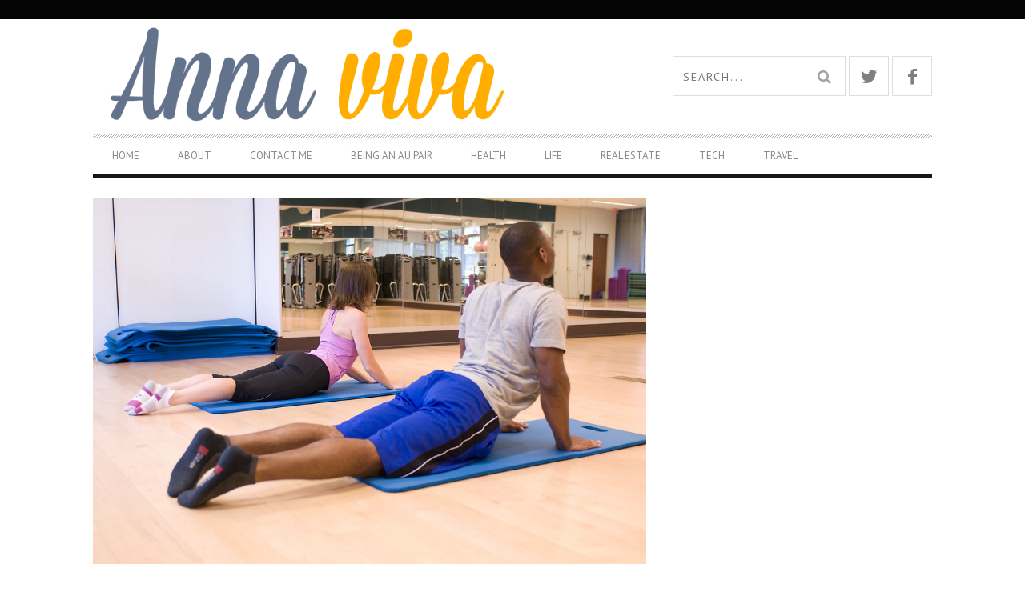

--- FILE ---
content_type: text/html; charset=UTF-8
request_url: https://www.annaviva.com/health/the-ultimate-weight-loss-diet/
body_size: 11031
content:
<!DOCTYPE html>
<!--[if lt IE 7]> <html class="lt-ie9 lt-ie8 lt-ie7" lang="en"> <![endif]-->
<!--[if IE 7]>    <html class="lt-ie9 lt-ie8" lang="en"> <![endif]-->
<!--[if IE 8]>    <html class="lt-ie9" lang="en"> <![endif]-->
<!--[if gt IE 8]><!--> <html lang="en"> <!--<![endif]-->
<head>
<meta http-equiv="content-type" content="text/html; charset=UTF-8">
<meta charset="UTF-8">
<meta name="viewport" content="width=device-width, initial-scale=1">
<title>The Ultimate Weight Loss Diet - Anna Viva</title>
<link rel="profile" href="https://gmpg.org/xfn/11">

<link rel="pingback" href="https://www.annaviva.com/xmlrpc.php">
<meta http-equiv="X-UA-Compatible" content="IE=edge,chrome=1">

<meta name="HandheldFriendly" content="True">
<meta name="apple-touch-fullscreen" content="yes" />
<meta name="MobileOptimized" content="320">
<link rel="pingback" href="https://www.annaviva.com/xmlrpc.php">

			<script type="text/javascript">
				addthis_config = {
										ui_click: false,
					ui_delay: 100,
					ui_offset_top: 42,
					ui_use_css: true,
					data_track_addressbar: false,
					data_track_clickback: false
									};

				addthis_share = {
					url: "https://www.annaviva.com/health/the-ultimate-weight-loss-diet/",
					title: "The Ultimate Weight Loss Diet - Anna Viva",
					description: "Because every person is different, every person’s metabolism is different too. A diet that works for one person need not.."
				};
			</script>
			<meta name='robots' content='index, follow, max-image-preview:large, max-snippet:-1, max-video-preview:-1' />
	<style>img:is([sizes="auto" i], [sizes^="auto," i]) { contain-intrinsic-size: 3000px 1500px }</style>
	
	<!-- This site is optimized with the Yoast SEO plugin v24.0 - https://yoast.com/wordpress/plugins/seo/ -->
	<link rel="canonical" href="https://www.annaviva.com/health/the-ultimate-weight-loss-diet/" />
	<meta property="og:locale" content="en_US" />
	<meta property="og:type" content="article" />
	<meta property="og:title" content="The Ultimate Weight Loss Diet - Anna Viva" />
	<meta property="og:description" content="Because every person is different, every person’s metabolism is different too. A diet that works for one person need not.." />
	<meta property="og:url" content="https://www.annaviva.com/health/the-ultimate-weight-loss-diet/" />
	<meta property="og:site_name" content="Anna Viva" />
	<meta property="article:published_time" content="2017-12-29T13:40:13+00:00" />
	<meta property="og:image" content="https://www.annaviva.com/wp-content/uploads/2017/09/15406-a-man-and-woman-working-out-in-a-fitness-center-pv.jpg" />
	<meta property="og:image:width" content="958" />
	<meta property="og:image:height" content="636" />
	<meta property="og:image:type" content="image/jpeg" />
	<meta name="author" content="Anna" />
	<meta name="twitter:card" content="summary_large_image" />
	<meta name="twitter:label1" content="Written by" />
	<meta name="twitter:data1" content="Anna" />
	<meta name="twitter:label2" content="Est. reading time" />
	<meta name="twitter:data2" content="4 minutes" />
	<script type="application/ld+json" class="yoast-schema-graph">{"@context":"https://schema.org","@graph":[{"@type":"WebPage","@id":"https://www.annaviva.com/health/the-ultimate-weight-loss-diet/","url":"https://www.annaviva.com/health/the-ultimate-weight-loss-diet/","name":"The Ultimate Weight Loss Diet - Anna Viva","isPartOf":{"@id":"https://www.annaviva.com/#website"},"primaryImageOfPage":{"@id":"https://www.annaviva.com/health/the-ultimate-weight-loss-diet/#primaryimage"},"image":{"@id":"https://www.annaviva.com/health/the-ultimate-weight-loss-diet/#primaryimage"},"thumbnailUrl":"https://www.annaviva.com/wp-content/uploads/2017/09/15406-a-man-and-woman-working-out-in-a-fitness-center-pv.jpg","datePublished":"2017-12-29T13:40:13+00:00","dateModified":"2017-12-29T13:40:13+00:00","author":{"@id":"https://www.annaviva.com/#/schema/person/ea2392b7d96a77ad8fcd1c46fa854224"},"breadcrumb":{"@id":"https://www.annaviva.com/health/the-ultimate-weight-loss-diet/#breadcrumb"},"inLanguage":"en","potentialAction":[{"@type":"ReadAction","target":["https://www.annaviva.com/health/the-ultimate-weight-loss-diet/"]}]},{"@type":"ImageObject","inLanguage":"en","@id":"https://www.annaviva.com/health/the-ultimate-weight-loss-diet/#primaryimage","url":"https://www.annaviva.com/wp-content/uploads/2017/09/15406-a-man-and-woman-working-out-in-a-fitness-center-pv.jpg","contentUrl":"https://www.annaviva.com/wp-content/uploads/2017/09/15406-a-man-and-woman-working-out-in-a-fitness-center-pv.jpg","width":958,"height":636},{"@type":"BreadcrumbList","@id":"https://www.annaviva.com/health/the-ultimate-weight-loss-diet/#breadcrumb","itemListElement":[{"@type":"ListItem","position":1,"name":"Home","item":"https://www.annaviva.com/"},{"@type":"ListItem","position":2,"name":"The Ultimate Weight Loss Diet"}]},{"@type":"WebSite","@id":"https://www.annaviva.com/#website","url":"https://www.annaviva.com/","name":"Anna Viva","description":"This is my life and my adventure","potentialAction":[{"@type":"SearchAction","target":{"@type":"EntryPoint","urlTemplate":"https://www.annaviva.com/?s={search_term_string}"},"query-input":{"@type":"PropertyValueSpecification","valueRequired":true,"valueName":"search_term_string"}}],"inLanguage":"en"},{"@type":"Person","@id":"https://www.annaviva.com/#/schema/person/ea2392b7d96a77ad8fcd1c46fa854224","name":"Anna","image":{"@type":"ImageObject","inLanguage":"en","@id":"https://www.annaviva.com/#/schema/person/image/","url":"https://secure.gravatar.com/avatar/424f8c373fa27a90077227bece7b638c?s=96&d=mm&r=g","contentUrl":"https://secure.gravatar.com/avatar/424f8c373fa27a90077227bece7b638c?s=96&d=mm&r=g","caption":"Anna"},"url":"https://www.annaviva.com/author/admin/"}]}</script>
	<!-- / Yoast SEO plugin. -->


<link rel='dns-prefetch' href='//s7.addthis.com' />
<link rel='dns-prefetch' href='//fonts.googleapis.com' />
<link rel="alternate" type="application/rss+xml" title="Anna Viva &raquo; Feed" href="https://www.annaviva.com/feed/" />
<link rel="alternate" type="application/rss+xml" title="Anna Viva &raquo; Comments Feed" href="https://www.annaviva.com/comments/feed/" />
<script type="text/javascript">
/* <![CDATA[ */
window._wpemojiSettings = {"baseUrl":"https:\/\/s.w.org\/images\/core\/emoji\/15.0.3\/72x72\/","ext":".png","svgUrl":"https:\/\/s.w.org\/images\/core\/emoji\/15.0.3\/svg\/","svgExt":".svg","source":{"concatemoji":"https:\/\/www.annaviva.com\/wp-includes\/js\/wp-emoji-release.min.js?ver=6.7.4"}};
/*! This file is auto-generated */
!function(i,n){var o,s,e;function c(e){try{var t={supportTests:e,timestamp:(new Date).valueOf()};sessionStorage.setItem(o,JSON.stringify(t))}catch(e){}}function p(e,t,n){e.clearRect(0,0,e.canvas.width,e.canvas.height),e.fillText(t,0,0);var t=new Uint32Array(e.getImageData(0,0,e.canvas.width,e.canvas.height).data),r=(e.clearRect(0,0,e.canvas.width,e.canvas.height),e.fillText(n,0,0),new Uint32Array(e.getImageData(0,0,e.canvas.width,e.canvas.height).data));return t.every(function(e,t){return e===r[t]})}function u(e,t,n){switch(t){case"flag":return n(e,"\ud83c\udff3\ufe0f\u200d\u26a7\ufe0f","\ud83c\udff3\ufe0f\u200b\u26a7\ufe0f")?!1:!n(e,"\ud83c\uddfa\ud83c\uddf3","\ud83c\uddfa\u200b\ud83c\uddf3")&&!n(e,"\ud83c\udff4\udb40\udc67\udb40\udc62\udb40\udc65\udb40\udc6e\udb40\udc67\udb40\udc7f","\ud83c\udff4\u200b\udb40\udc67\u200b\udb40\udc62\u200b\udb40\udc65\u200b\udb40\udc6e\u200b\udb40\udc67\u200b\udb40\udc7f");case"emoji":return!n(e,"\ud83d\udc26\u200d\u2b1b","\ud83d\udc26\u200b\u2b1b")}return!1}function f(e,t,n){var r="undefined"!=typeof WorkerGlobalScope&&self instanceof WorkerGlobalScope?new OffscreenCanvas(300,150):i.createElement("canvas"),a=r.getContext("2d",{willReadFrequently:!0}),o=(a.textBaseline="top",a.font="600 32px Arial",{});return e.forEach(function(e){o[e]=t(a,e,n)}),o}function t(e){var t=i.createElement("script");t.src=e,t.defer=!0,i.head.appendChild(t)}"undefined"!=typeof Promise&&(o="wpEmojiSettingsSupports",s=["flag","emoji"],n.supports={everything:!0,everythingExceptFlag:!0},e=new Promise(function(e){i.addEventListener("DOMContentLoaded",e,{once:!0})}),new Promise(function(t){var n=function(){try{var e=JSON.parse(sessionStorage.getItem(o));if("object"==typeof e&&"number"==typeof e.timestamp&&(new Date).valueOf()<e.timestamp+604800&&"object"==typeof e.supportTests)return e.supportTests}catch(e){}return null}();if(!n){if("undefined"!=typeof Worker&&"undefined"!=typeof OffscreenCanvas&&"undefined"!=typeof URL&&URL.createObjectURL&&"undefined"!=typeof Blob)try{var e="postMessage("+f.toString()+"("+[JSON.stringify(s),u.toString(),p.toString()].join(",")+"));",r=new Blob([e],{type:"text/javascript"}),a=new Worker(URL.createObjectURL(r),{name:"wpTestEmojiSupports"});return void(a.onmessage=function(e){c(n=e.data),a.terminate(),t(n)})}catch(e){}c(n=f(s,u,p))}t(n)}).then(function(e){for(var t in e)n.supports[t]=e[t],n.supports.everything=n.supports.everything&&n.supports[t],"flag"!==t&&(n.supports.everythingExceptFlag=n.supports.everythingExceptFlag&&n.supports[t]);n.supports.everythingExceptFlag=n.supports.everythingExceptFlag&&!n.supports.flag,n.DOMReady=!1,n.readyCallback=function(){n.DOMReady=!0}}).then(function(){return e}).then(function(){var e;n.supports.everything||(n.readyCallback(),(e=n.source||{}).concatemoji?t(e.concatemoji):e.wpemoji&&e.twemoji&&(t(e.twemoji),t(e.wpemoji)))}))}((window,document),window._wpemojiSettings);
/* ]]> */
</script>
<link rel='stylesheet' id='google-webfonts-css' href='https://fonts.googleapis.com/css?family=Arvo%3A400%2C700%2C400italic%2C700italic%7CPT+Sans%3A400%2C700%2C400italic%2C700italic%7COpen+Sans%3A400%2C700&#038;ver=6.7.4' type='text/css' media='all' />
<link rel='stylesheet' id='wpgrade-main-style-css' href='https://www.annaviva.com/wp-content/themes/bucket/style.css?ver=1.7.0' type='text/css' media='all' />
<style id='wpgrade-main-style-inline-css' type='text/css'>

                        #text-3 .widget__title { display: none; }
.header--type2 .nav--top-right { display: none; }
.header--type3 .nav--top-right { display: none; }                    

</style>
<style id='wp-emoji-styles-inline-css' type='text/css'>

	img.wp-smiley, img.emoji {
		display: inline !important;
		border: none !important;
		box-shadow: none !important;
		height: 1em !important;
		width: 1em !important;
		margin: 0 0.07em !important;
		vertical-align: -0.1em !important;
		background: none !important;
		padding: 0 !important;
	}
</style>
<link rel='stylesheet' id='wp-block-library-css' href='https://www.annaviva.com/wp-includes/css/dist/block-library/style.min.css?ver=6.7.4' type='text/css' media='all' />
<style id='classic-theme-styles-inline-css' type='text/css'>
/*! This file is auto-generated */
.wp-block-button__link{color:#fff;background-color:#32373c;border-radius:9999px;box-shadow:none;text-decoration:none;padding:calc(.667em + 2px) calc(1.333em + 2px);font-size:1.125em}.wp-block-file__button{background:#32373c;color:#fff;text-decoration:none}
</style>
<style id='global-styles-inline-css' type='text/css'>
:root{--wp--preset--aspect-ratio--square: 1;--wp--preset--aspect-ratio--4-3: 4/3;--wp--preset--aspect-ratio--3-4: 3/4;--wp--preset--aspect-ratio--3-2: 3/2;--wp--preset--aspect-ratio--2-3: 2/3;--wp--preset--aspect-ratio--16-9: 16/9;--wp--preset--aspect-ratio--9-16: 9/16;--wp--preset--color--black: #000000;--wp--preset--color--cyan-bluish-gray: #abb8c3;--wp--preset--color--white: #ffffff;--wp--preset--color--pale-pink: #f78da7;--wp--preset--color--vivid-red: #cf2e2e;--wp--preset--color--luminous-vivid-orange: #ff6900;--wp--preset--color--luminous-vivid-amber: #fcb900;--wp--preset--color--light-green-cyan: #7bdcb5;--wp--preset--color--vivid-green-cyan: #00d084;--wp--preset--color--pale-cyan-blue: #8ed1fc;--wp--preset--color--vivid-cyan-blue: #0693e3;--wp--preset--color--vivid-purple: #9b51e0;--wp--preset--gradient--vivid-cyan-blue-to-vivid-purple: linear-gradient(135deg,rgba(6,147,227,1) 0%,rgb(155,81,224) 100%);--wp--preset--gradient--light-green-cyan-to-vivid-green-cyan: linear-gradient(135deg,rgb(122,220,180) 0%,rgb(0,208,130) 100%);--wp--preset--gradient--luminous-vivid-amber-to-luminous-vivid-orange: linear-gradient(135deg,rgba(252,185,0,1) 0%,rgba(255,105,0,1) 100%);--wp--preset--gradient--luminous-vivid-orange-to-vivid-red: linear-gradient(135deg,rgba(255,105,0,1) 0%,rgb(207,46,46) 100%);--wp--preset--gradient--very-light-gray-to-cyan-bluish-gray: linear-gradient(135deg,rgb(238,238,238) 0%,rgb(169,184,195) 100%);--wp--preset--gradient--cool-to-warm-spectrum: linear-gradient(135deg,rgb(74,234,220) 0%,rgb(151,120,209) 20%,rgb(207,42,186) 40%,rgb(238,44,130) 60%,rgb(251,105,98) 80%,rgb(254,248,76) 100%);--wp--preset--gradient--blush-light-purple: linear-gradient(135deg,rgb(255,206,236) 0%,rgb(152,150,240) 100%);--wp--preset--gradient--blush-bordeaux: linear-gradient(135deg,rgb(254,205,165) 0%,rgb(254,45,45) 50%,rgb(107,0,62) 100%);--wp--preset--gradient--luminous-dusk: linear-gradient(135deg,rgb(255,203,112) 0%,rgb(199,81,192) 50%,rgb(65,88,208) 100%);--wp--preset--gradient--pale-ocean: linear-gradient(135deg,rgb(255,245,203) 0%,rgb(182,227,212) 50%,rgb(51,167,181) 100%);--wp--preset--gradient--electric-grass: linear-gradient(135deg,rgb(202,248,128) 0%,rgb(113,206,126) 100%);--wp--preset--gradient--midnight: linear-gradient(135deg,rgb(2,3,129) 0%,rgb(40,116,252) 100%);--wp--preset--font-size--small: 13px;--wp--preset--font-size--medium: 20px;--wp--preset--font-size--large: 36px;--wp--preset--font-size--x-large: 42px;--wp--preset--spacing--20: 0.44rem;--wp--preset--spacing--30: 0.67rem;--wp--preset--spacing--40: 1rem;--wp--preset--spacing--50: 1.5rem;--wp--preset--spacing--60: 2.25rem;--wp--preset--spacing--70: 3.38rem;--wp--preset--spacing--80: 5.06rem;--wp--preset--shadow--natural: 6px 6px 9px rgba(0, 0, 0, 0.2);--wp--preset--shadow--deep: 12px 12px 50px rgba(0, 0, 0, 0.4);--wp--preset--shadow--sharp: 6px 6px 0px rgba(0, 0, 0, 0.2);--wp--preset--shadow--outlined: 6px 6px 0px -3px rgba(255, 255, 255, 1), 6px 6px rgba(0, 0, 0, 1);--wp--preset--shadow--crisp: 6px 6px 0px rgba(0, 0, 0, 1);}:where(.is-layout-flex){gap: 0.5em;}:where(.is-layout-grid){gap: 0.5em;}body .is-layout-flex{display: flex;}.is-layout-flex{flex-wrap: wrap;align-items: center;}.is-layout-flex > :is(*, div){margin: 0;}body .is-layout-grid{display: grid;}.is-layout-grid > :is(*, div){margin: 0;}:where(.wp-block-columns.is-layout-flex){gap: 2em;}:where(.wp-block-columns.is-layout-grid){gap: 2em;}:where(.wp-block-post-template.is-layout-flex){gap: 1.25em;}:where(.wp-block-post-template.is-layout-grid){gap: 1.25em;}.has-black-color{color: var(--wp--preset--color--black) !important;}.has-cyan-bluish-gray-color{color: var(--wp--preset--color--cyan-bluish-gray) !important;}.has-white-color{color: var(--wp--preset--color--white) !important;}.has-pale-pink-color{color: var(--wp--preset--color--pale-pink) !important;}.has-vivid-red-color{color: var(--wp--preset--color--vivid-red) !important;}.has-luminous-vivid-orange-color{color: var(--wp--preset--color--luminous-vivid-orange) !important;}.has-luminous-vivid-amber-color{color: var(--wp--preset--color--luminous-vivid-amber) !important;}.has-light-green-cyan-color{color: var(--wp--preset--color--light-green-cyan) !important;}.has-vivid-green-cyan-color{color: var(--wp--preset--color--vivid-green-cyan) !important;}.has-pale-cyan-blue-color{color: var(--wp--preset--color--pale-cyan-blue) !important;}.has-vivid-cyan-blue-color{color: var(--wp--preset--color--vivid-cyan-blue) !important;}.has-vivid-purple-color{color: var(--wp--preset--color--vivid-purple) !important;}.has-black-background-color{background-color: var(--wp--preset--color--black) !important;}.has-cyan-bluish-gray-background-color{background-color: var(--wp--preset--color--cyan-bluish-gray) !important;}.has-white-background-color{background-color: var(--wp--preset--color--white) !important;}.has-pale-pink-background-color{background-color: var(--wp--preset--color--pale-pink) !important;}.has-vivid-red-background-color{background-color: var(--wp--preset--color--vivid-red) !important;}.has-luminous-vivid-orange-background-color{background-color: var(--wp--preset--color--luminous-vivid-orange) !important;}.has-luminous-vivid-amber-background-color{background-color: var(--wp--preset--color--luminous-vivid-amber) !important;}.has-light-green-cyan-background-color{background-color: var(--wp--preset--color--light-green-cyan) !important;}.has-vivid-green-cyan-background-color{background-color: var(--wp--preset--color--vivid-green-cyan) !important;}.has-pale-cyan-blue-background-color{background-color: var(--wp--preset--color--pale-cyan-blue) !important;}.has-vivid-cyan-blue-background-color{background-color: var(--wp--preset--color--vivid-cyan-blue) !important;}.has-vivid-purple-background-color{background-color: var(--wp--preset--color--vivid-purple) !important;}.has-black-border-color{border-color: var(--wp--preset--color--black) !important;}.has-cyan-bluish-gray-border-color{border-color: var(--wp--preset--color--cyan-bluish-gray) !important;}.has-white-border-color{border-color: var(--wp--preset--color--white) !important;}.has-pale-pink-border-color{border-color: var(--wp--preset--color--pale-pink) !important;}.has-vivid-red-border-color{border-color: var(--wp--preset--color--vivid-red) !important;}.has-luminous-vivid-orange-border-color{border-color: var(--wp--preset--color--luminous-vivid-orange) !important;}.has-luminous-vivid-amber-border-color{border-color: var(--wp--preset--color--luminous-vivid-amber) !important;}.has-light-green-cyan-border-color{border-color: var(--wp--preset--color--light-green-cyan) !important;}.has-vivid-green-cyan-border-color{border-color: var(--wp--preset--color--vivid-green-cyan) !important;}.has-pale-cyan-blue-border-color{border-color: var(--wp--preset--color--pale-cyan-blue) !important;}.has-vivid-cyan-blue-border-color{border-color: var(--wp--preset--color--vivid-cyan-blue) !important;}.has-vivid-purple-border-color{border-color: var(--wp--preset--color--vivid-purple) !important;}.has-vivid-cyan-blue-to-vivid-purple-gradient-background{background: var(--wp--preset--gradient--vivid-cyan-blue-to-vivid-purple) !important;}.has-light-green-cyan-to-vivid-green-cyan-gradient-background{background: var(--wp--preset--gradient--light-green-cyan-to-vivid-green-cyan) !important;}.has-luminous-vivid-amber-to-luminous-vivid-orange-gradient-background{background: var(--wp--preset--gradient--luminous-vivid-amber-to-luminous-vivid-orange) !important;}.has-luminous-vivid-orange-to-vivid-red-gradient-background{background: var(--wp--preset--gradient--luminous-vivid-orange-to-vivid-red) !important;}.has-very-light-gray-to-cyan-bluish-gray-gradient-background{background: var(--wp--preset--gradient--very-light-gray-to-cyan-bluish-gray) !important;}.has-cool-to-warm-spectrum-gradient-background{background: var(--wp--preset--gradient--cool-to-warm-spectrum) !important;}.has-blush-light-purple-gradient-background{background: var(--wp--preset--gradient--blush-light-purple) !important;}.has-blush-bordeaux-gradient-background{background: var(--wp--preset--gradient--blush-bordeaux) !important;}.has-luminous-dusk-gradient-background{background: var(--wp--preset--gradient--luminous-dusk) !important;}.has-pale-ocean-gradient-background{background: var(--wp--preset--gradient--pale-ocean) !important;}.has-electric-grass-gradient-background{background: var(--wp--preset--gradient--electric-grass) !important;}.has-midnight-gradient-background{background: var(--wp--preset--gradient--midnight) !important;}.has-small-font-size{font-size: var(--wp--preset--font-size--small) !important;}.has-medium-font-size{font-size: var(--wp--preset--font-size--medium) !important;}.has-large-font-size{font-size: var(--wp--preset--font-size--large) !important;}.has-x-large-font-size{font-size: var(--wp--preset--font-size--x-large) !important;}
:where(.wp-block-post-template.is-layout-flex){gap: 1.25em;}:where(.wp-block-post-template.is-layout-grid){gap: 1.25em;}
:where(.wp-block-columns.is-layout-flex){gap: 2em;}:where(.wp-block-columns.is-layout-grid){gap: 2em;}
:root :where(.wp-block-pullquote){font-size: 1.5em;line-height: 1.6;}
</style>
<link rel='stylesheet' id='bucket-child-style-css' href='https://www.annaviva.com/wp-content/themes/bucket-child/style.css?ver=6.7.4' type='text/css' media='all' />
<script>if (document.location.protocol != "https:") {document.location = document.URL.replace(/^http:/i, "https:");}</script><script type="text/javascript" src="https://www.annaviva.com/wp-includes/js/jquery/jquery.min.js?ver=3.7.1" id="jquery-core-js"></script>
<script type="text/javascript" src="https://www.annaviva.com/wp-includes/js/jquery/jquery-migrate.min.js?ver=3.4.1" id="jquery-migrate-js"></script>
<link rel="https://api.w.org/" href="https://www.annaviva.com/wp-json/" /><link rel="alternate" title="JSON" type="application/json" href="https://www.annaviva.com/wp-json/wp/v2/posts/4835" /><link rel="EditURI" type="application/rsd+xml" title="RSD" href="https://www.annaviva.com/xmlrpc.php?rsd" />
<meta name="generator" content="WordPress 6.7.4" />
<link rel='shortlink' href='https://www.annaviva.com/?p=4835' />
<link rel="alternate" title="oEmbed (JSON)" type="application/json+oembed" href="https://www.annaviva.com/wp-json/oembed/1.0/embed?url=https%3A%2F%2Fwww.annaviva.com%2Fhealth%2Fthe-ultimate-weight-loss-diet%2F" />
<link rel="alternate" title="oEmbed (XML)" type="text/xml+oembed" href="https://www.annaviva.com/wp-json/oembed/1.0/embed?url=https%3A%2F%2Fwww.annaviva.com%2Fhealth%2Fthe-ultimate-weight-loss-diet%2F&#038;format=xml" />
<link rel='icon' href="https://www.annaviva.com/wp-content/uploads/2014/03/favicon-1.ico" >
<meta name="description" content="Because every person is different, every person’s metabolism is different too. A diet that works for one person need not.."/>
<link rel="canonical" href="https://www.annaviva.com/health/the-ultimate-weight-loss-diet/" />
<!-- facebook open graph stuff -->

<meta property="og:site_name" content="Anna Viva"/>
<meta property="og:url" content="https://www.annaviva.com/health/the-ultimate-weight-loss-diet/"/>
<meta property="og:title" content="The Ultimate Weight Loss Diet - Anna Viva" />
<meta property="og:type" content="article"/>
<meta property="og:description" content="Because every person is different, every person’s metabolism is different too. A diet that works for one person need not.." />
<meta property="article:published_time" content="2017-12-29">
<meta property="article:section" content="Health">
<meta property="og:image" content="https://www.annaviva.com/wp-content/uploads/2017/09/15406-a-man-and-woman-working-out-in-a-fitness-center-pv.jpg"/>
<!-- end facebook open graph --><!-- google +1 tags -->
<meta itemprop="name" content="The Ultimate Weight Loss Diet">
<meta itemprop="description" content="Because every person is different, every person’s metabolism is different too. A diet that works for one person need not..">
<meta itemprop="image" content="https://www.annaviva.com/wp-content/uploads/2017/09/15406-a-man-and-woman-working-out-in-a-fitness-center-pv.jpg">

<!-- end google +1 tags --><!-- twitter card tags -->
<meta name="twitter:card" content="summary">
<meta name="twitter:url" content="https://www.annaviva.com/health/the-ultimate-weight-loss-diet/" >
<meta name="twitter:domain" content="www.annaviva.com">
<meta name="twitter:title" content="The Ultimate Weight Loss Diet">
<meta name="twitter:description" content="Because every person is different, every person’s metabolism is different too. A diet that works for one person need not..">
<meta name="twitter:image:src" content="https://www.annaviva.com/wp-content/uploads/2017/09/15406-a-man-and-woman-working-out-in-a-fitness-center-pv.jpg">
<!-- end twitter card tags -->
			<style id="customify_output_style">
				a, blockquote, .small-link, .tabs__nav a.current,
 .popular-posts__time a.current, .tabs__nav a:hover,
 .popular-posts__time a:hover, .widget--footer__title em,
 .widget_rss .widget--footer__title .hN,
 .widget_rss .widget--footer__title .article__author-name,
 .widget_rss .widget--footer__title .comment__author-name,
 .widget_rss .widget--footer__title .widget_calendar caption,
 .widget_calendar .widget_rss .widget--footer__title caption,
 .widget_rss .widget--footer__title .score__average-wrapper,
 .widget_rss .widget--footer__title .score__label,
 .article--billboard-small .small-link em,
 .article--billboard-small .post-nav-link__label em,
 .article--billboard-small .author__social-link em,
 .small-link, .post-nav-link__label, .author__social-link,
 .article--thumb__title a:hover,
 .widget_wpgrade_twitter_widget .widget--footer__title h3:before,
 a:hover > .pixcode--icon,
 .score__pros__title, .score__cons__title,
 .comments-area-title .hN em,
 .comment__author-name, .woocommerce .amount,
 .panel__title em, .woocommerce .star-rating span:before,
 .woocommerce-page .star-rating span:before{
		color: #fb4834;
}
.heading--main .hN, .widget--sidebar__title,
 .pagination .pagination-item--current span,.pagination .current, .single .pagination span,
 .pagination li a:hover, .pagination li span:hover,
 .rsNavSelected, .badge, .progressbar__progress,
 .btn:hover, .comments_add-comment:hover,
 .form-submit #comment-submit:hover,
 .widget_tag_cloud a:hover, .btn--primary,
 .comments_add-comment, .form-submit #comment-submit,
 a:hover > .pixcode--icon.circle, a:hover > .pixcode--icon.square,
 .article--list__link:hover .badge, .score__average-wrapper,
 .site__stats .stat__value:after, .site__stats .stat__title:after,
 .btn--add-to-cart, .social-icon-link:hover .square, .social-icon-link:focus .square,
 .social-icon-link:active .square,
 .site__stats .stat__value:after, .site__stats .stat__title:after{
		background-color: #fb4834;
}
.woocommerce ul.products li.product a:hover img{
		border-bottom-color: #fb4834;
}
ol{
		border-left-color: #fb4834;
}
nav a { font-size: 13px; }
.article, .single .main, .page .main,
 .comment__content,
 .footer__widget-area { font-size: 13px; }
body, .article, .single .main, .page .main,
 .comment__content,
 .footer__widget-area { line-height: 1.6; }

@media only screen and (min-width: 900px) { 

	.nav--main li:hover, .nav--main li.current-menu-item{
		border-bottom-color: #fb4834;
}

}

@media  only screen and (min-width: 900px) { 

	.back-to-top a:hover:after, .back-to-top a:hover:before{
		border-color: #fb4834;
}

}

@media only screen and (min-width: 900px)  { 

	.article--billboard > a:hover .article__title:before,
 .article--billboard > a:hover .article--list__title:before,
 .article--billboard > a:hover .latest-comments__title:before,
 .article--grid__header:hover .article--grid__title h3,
 .article--grid__header:hover .article--grid__title:after{
		background-color: #fb4834;
}

}
			</style>
			<script type="text/javascript">
;(function($){
                                            
})(jQuery);
</script>
</head>
<body class="post-template-default single single-post postid-4835 single-format-standard  nav-inverse-main" itemscope itemtype="http://schema.org/WebPage">
    <div class="pace">
        <div class="pace-activity"></div>
    </div>
    <div id="page">
        <nav class="navigation  navigation--mobile  overthrow">
            <h2 class="accessibility">Primary Mobile Navigation</h2>
            <div class="search-form  push-half--top  push--bottom  soft--bottom">
                <form class="form-search" method="get" action="https://www.annaviva.com/" role="search">
    <input class="search-query" type="text" name="s" id="s" placeholder="Search..." autocomplete="off" value="" /><!--
    --><button class="btn search-submit" id="searchsubmit"><i class="icon-search"></i></button>
</form>            </div>
            <ul id="menu-top-menu-left" class="nav  nav--main"><li id="menu-item-3649" class="menu-item menu-item-type-post_type menu-item-object-page menu-item-home menu-item-3649"><a href="https://www.annaviva.com/">Home</a></li>
<li id="menu-item-3648" class="menu-item menu-item-type-post_type menu-item-object-page menu-item-3648"><a href="https://www.annaviva.com/about/">About</a></li>
<li id="menu-item-3647" class="menu-item menu-item-type-post_type menu-item-object-page menu-item-3647"><a href="https://www.annaviva.com/contact-me/">Contact Me</a></li>
<li id="menu-item-3646" class="menu-item menu-item-type-taxonomy menu-item-object-category menu-item-3646"><a href="https://www.annaviva.com/category/being-an-au-pair/">Being An Au Pair</a></li>
<li id="menu-item-3644" class="menu-item menu-item-type-taxonomy menu-item-object-category current-post-ancestor current-menu-parent current-post-parent menu-item-3644"><a href="https://www.annaviva.com/category/health/">Health</a></li>
<li id="menu-item-3642" class="menu-item menu-item-type-taxonomy menu-item-object-category menu-item-3642"><a href="https://www.annaviva.com/category/life/">Life</a></li>
<li id="menu-item-3643" class="menu-item menu-item-type-taxonomy menu-item-object-category menu-item-3643"><a href="https://www.annaviva.com/category/real-estate/">Real Estate</a></li>
<li id="menu-item-3645" class="menu-item menu-item-type-taxonomy menu-item-object-category menu-item-3645"><a href="https://www.annaviva.com/category/tech/">Tech</a></li>
<li id="menu-item-3641" class="menu-item menu-item-type-taxonomy menu-item-object-category menu-item-3641"><a href="https://www.annaviva.com/category/travel/">Travel</a></li>
</ul>        </nav>
        <div class="wrapper">
            <header class="header header--type1">

    <nav class="navigation  navigation--top">

        <div class="container">
            <h2 class="accessibility">Secondary Navigation</h2>
            <div class="grid">
                <div class="grid__item one-half">
                                    </div><!--
                --><div class="grid__item one-half">
                                    </div>
            </div>
        </div>

    </nav>

    <div class="container">
        <div class="site-header flexbox">
            <div class="site-header__branding flexbox__item one-half">
                    <a class="site-logo  site-logo--image    site-logo--image-2x" href="https://www.annaviva.com" title="Anna Viva">
                <img src="https://www.annaviva.com/wp-content/uploads/2014/03/AV.png" data-logo2x="" rel="logo" alt="Anna Viva"/>
    </a>

            </div><!--
            --><div class="header-bar-container flexbox__item one-half split">
                <ul class="header-bar nav flush--bottom">
                                        <li class="search-item"><form class="form-search" method="get" action="https://www.annaviva.com/" role="search">
    <input class="search-query" type="text" name="s" id="s" placeholder="Search..." autocomplete="off" value="" /><!--
    --><button class="btn search-submit" id="searchsubmit"><i class="icon-search"></i></button>
</form></li>
                                        			<li>
				<a class="social-icon-link" href="https://twitter.com/VivaAnnablog" target="_blank">
					<i class="pixcode  pixcode--icon  icon-e-twitter square"></i>
				</a>
			</li>
					<li>
				<a class="social-icon-link" href="https://www.facebook.com/pages/Anna-Viva/820099718005284" target="_blank">
					<i class="pixcode  pixcode--icon  icon-e-facebook square"></i>
				</a>
			</li>
		                </ul>
            </div>
        </div>
        
        <div class="site-navigation__trigger js-nav-trigger"><span class="nav-icon"></span></div>                

        <hr class="nav-top-separator separator separator--subsection flush--bottom" />
        <nav class="navigation  navigation--main  js-navigation--main">

            <h2 class="accessibility">Primary Navigation</h2>
            <div class="nav--main__wrapper  js-sticky">
                <ul id="menu-top-menu-left-1" class="nav  nav--main  js-nav--main">
<li id="nav--top__item-3649" class="nav__item depth-0 menu-item menu-item-type-post_type menu-item-object-page menu-item-home hidden"><a href="https://www.annaviva.com/" class="menu-link main-menu-link">Home</a></li>
<li id="nav--top__item-3648" class="nav__item depth-0 menu-item menu-item-type-post_type menu-item-object-page hidden"><a href="https://www.annaviva.com/about/" class="menu-link main-menu-link">About</a></li>
<li id="nav--top__item-3647" class="nav__item depth-0 menu-item menu-item-type-post_type menu-item-object-page hidden"><a href="https://www.annaviva.com/contact-me/" class="menu-link main-menu-link">Contact Me</a></li>
<li id="nav--top__item-3646" class="nav__item depth-0 menu-item menu-item-type-taxonomy menu-item-object-category hidden"><a href="https://www.annaviva.com/category/being-an-au-pair/" class="menu-link main-menu-link">Being An Au Pair</a></li>
<li id="nav--top__item-3644" class="nav__item depth-0 menu-item menu-item-type-taxonomy menu-item-object-category current-post-ancestor current-menu-parent current-post-parent hidden"><a href="https://www.annaviva.com/category/health/" class="menu-link main-menu-link">Health</a></li>
<li id="nav--top__item-3642" class="nav__item depth-0 menu-item menu-item-type-taxonomy menu-item-object-category hidden"><a href="https://www.annaviva.com/category/life/" class="menu-link main-menu-link">Life</a></li>
<li id="nav--top__item-3643" class="nav__item depth-0 menu-item menu-item-type-taxonomy menu-item-object-category hidden"><a href="https://www.annaviva.com/category/real-estate/" class="menu-link main-menu-link">Real Estate</a></li>
<li id="nav--top__item-3645" class="nav__item depth-0 menu-item menu-item-type-taxonomy menu-item-object-category hidden"><a href="https://www.annaviva.com/category/tech/" class="menu-link main-menu-link">Tech</a></li>
<li id="nav--top__item-3641" class="nav__item depth-0 menu-item menu-item-type-taxonomy menu-item-object-category hidden"><a href="https://www.annaviva.com/category/travel/" class="menu-link main-menu-link">Travel</a></li>
</ul>            </div>

        </nav>
    </div>

</header><!-- .header -->
    <div class="container container--main" itemprop="mainEntity" itemscope itemtype="http://schema.org/BlogPosting">

    <div class="grid">

    
    <div class="grid__item  float--left  two-thirds  palm-one-whole  article__featured-image" itemprop="image" itemscope itemtype="http://schema.org/ImageObject">
        <meta itemprop="url" content="https://www.annaviva.com/wp-content/uploads/2017/09/15406-a-man-and-woman-working-out-in-a-fitness-center-pv.jpg"/>
        <meta itemprop="width" content="958"/>
        <meta itemprop="height" content="636"/>
        <div class="image-wrap" style="padding-top: 66.388308977035%">
	                        <img class="riloadr-single" data-src-big="https://www.annaviva.com/wp-content/uploads/2017/09/15406-a-man-and-woman-working-out-in-a-fitness-center-pv.jpg" data-src-small="https://www.annaviva.com/wp-content/uploads/2017/09/15406-a-man-and-woman-working-out-in-a-fitness-center-pv-335x222.jpg" alt="15406-a-man-and-woman-working-out-in-a-fitness-center-pv" />
			        </div>
    </div><!-- .article__featured-image -->


    <article class="post-article  js-post-gallery  grid__item  main  float--left  lap-and-up-two-thirds">
    	<h1 class="article__title  article__title--single" itemprop="name headline">The Ultimate Weight Loss Diet</h1>

<div class="article__title__meta">
	<meta itemprop="datePublished" content="2017-12-29T13:40:13+00:00" />
    
			<div class="article__author-name" itemprop="author" itemscope itemtype="http://schema.org/Person"><span itemprop="name"><a href="https://www.annaviva.com/author/admin/" title="Posts by Anna" itemprop="sameAs">Anna</a></span></div>		<time class="article__time" datetime="2017-12-29T13:40:13+00:00"> on December 29, 2017 at 1:40 pm</time>
	</div><!-- .article__title__meta -->

    <p>Because every person is different, every person’s metabolism is different too. A diet that works for one person need not work for another. So the term ‘ultimate weight loss diet,’ can never mean one single diet. Here are some of the best diets around right now.</p>
<ol>
<li>The Military Diet</li>
</ol>
<p>This is one of the better diet plans out there according to <a href="http://fitnessgoals.com/military-diet-plan-weight-loss-results-reviews/">the Military Diet reviews</a>. The 3 day diet plan as it’s also known as is a good choice if you want to lose weight quickly. Cut calories way down than regular and stick to regular meals with healthy components. These include dry toasts, tuna, black coffee, cottage cheese, banana, vanilla ice cream, egg, peanut butter, and many other items. While there’s nothing easy about this diet, it is simple because it involves inexpensive, easily available food stuff. The diet claims to cause a weight loss of up to 10 pounds in the first three days itself. Go for it if you’re in a hurry to lose weight.</p>
<ol start="2">
<li>Intermittent Fasting</li>
</ol>
<p>Boost energy, lose weight and improve your health all at once with the intermittent fasting diet. This diet focusses on your eating and fasting routine, asking for a change in it to see weight loss. So it’s not about what you can and what you can’t eat. It’s about how you choose to eat it. A typical day comprises fasting for 16 hours a day and eating your meals in the remaining 8 hours. You could even fast for 24 hours, if that works for you. Twice or three times a week will show results.</p>
<ol start="3">
<li>Weight Watchers</li>
</ol>
<p>Weight Watchers is one with the big endorsements by stars and celebrities, no less. Every time you eat something, you calculate the points of each. Fruits and vegetables are fine and you can eat as much as you want. But everything else has points; calories, proteins, and fat, all have points. A few simple calculations will tell you all you need to know. This information will help you understand what you need and don’t need to do. Weight Watchers have meetings that act as great support systems. The success of this diet lies in the deep sense of personal responsibility each dieter has. This acts as a great incentive to lose weight. Pop singer <a href="https://www.instagram.com/jessicasimpson/?hl=en">Jessica Simpson</a> has credited Weight Watchers with her weight loss, as have Alec Baldwin and multi award winner Jennifer Hudson.</p>
<ol start="4">
<li>Paleo Diet</li>
</ol>
<p>Why not try a diet that harks back to our ancestors? Fill your food bowl with good oils like olive and coconut, and eat your way through fruit, vegetables, meat, seafood, nuts and eggs. Since potatoes, dairy, legumes and grain were not available then, you should stay far away from those. Like the military diet, this one comes with restrictions too and there’s an emphasis on high fat. There’s weight loss to be had in this but there are also tests that need to be done before going on this diet. The success stories are very tempting and speak volumes of the efficacy of the diet.</p>
<ol start="5">
<li>Chew 40 times</li>
</ol>
<p>There are so many videos doing the rounds about how chewing your food a sufficient number of times is a great diet plan. The number varies from 32 to 40 times but the idea is mindful eating. Stay in the moment, eat slowly, chew deliberately and your brain and body will do the rest. The body signals that it is full in about 10-15 minutes of eating. This cuts down your food intake drastically but doesn’t leave you feeling deprived or hungry. People claim to have lost up to 5 kilos in a week with this diet- drink your food, chew your water is the motto of this diet.</p>
<ol start="6">
<li>Nutrisystem</li>
</ol>
<p>Nutrisystem also has its celebrity endorsements. High fiber, low fat, high protein is the name of this diet. You need to do the work here- think about your diet plan, the menu to go with it, place your order and pay the monthly fee. In about seven to ten days your diet food is sent to you and you stick to the specific diet to lose weight. Balanced, small meals, an emphasis on fresh food and healthy snacks, excellent nutrition and a good portion size- Nutrisystem is a smart, well thought out diet plan.</p>
<p>Apart from these, you can also consider the Atkins Diet, Mediterranean Diet, and South Beach, among many other diets. Choose one that works for you. Do remember to get your doctor’s approval and permission before you embark on any diet. Also make sure that you couple any diet with exercise for healthy weight loss.</p>

    <div class="grid"><!--
                        --></div>

        
        <div class="article__meta  article--single__meta">
                                <div class="btn-list">
                        <div class="btn  btn--small  btn--secondary"></div>
                        <a href="" class="btn  btn--small  btn--primary"></a>
                    </div>
                                <div class="btn-list">
                    <div class="btn  btn--small  btn--secondary">Categories</div>
                    <a class="btn  btn--small  btn--tertiary" href="https://www.annaviva.com/category/health/" title="View all posts in Health">Health</a>                </div>
                    </div>
        
<div id="share-box" class="share-box">
		<div class="addthis_toolbox addthis_default_style addthis_32x32_style  add_this_list"
	     addthis:url="https://www.annaviva.com/health/the-ultimate-weight-loss-diet/"
	     addthis:title="The Ultimate Weight Loss Diet - Anna Viva"
	     addthis:description="Because every person is different, every person’s metabolism is different too. A diet that works for one person need not.."><a class="addthis_button_compact"></a><a class="addthis_button_preferred_1"></a><a class="addthis_button_preferred_2"></a><a class="addthis_button_preferred_3"></a><a class="addthis_button_preferred_4"></a>	</div>
</div>
<hr class="separator  separator--subsection">        
<aside class="author" itemscope itemtype="http://schema.org/Person">
	<div class="author__avatar">
		<img src="https://secure.gravatar.com/avatar/424f8c373fa27a90077227bece7b638c?s=80&#038;d=mm&#038;r=g" itemprop="image" alt="avatar" />	</div>
	<div class="author__text">
		<div class="author__title">
			<h3 class="accessibility">Author</h3>
			<div class="hN">
				<span itemprop="name"><a href="https://www.annaviva.com/author/admin/" title="Posts by Anna">Anna</a></span>
			</div>
		</div>
		<p class="author__bio" itemprop="description"></p>
		<ul class="author__social-links">
														</ul>
	</div>
</aside>
 <hr class="separator  separator--subsection">
            <nav class="post-nav  grid"><!--
                                        --><div class="post-nav-link  post-nav-link--prev  grid__item  one-whole  lap-and-up-one-half">
                    <a href="https://www.annaviva.com/uncategorized/happy-end-2017-cooper-kat-free-download-torrent/">
                                <span class="post-nav-link__label">
                                    Previous Article                                </span>
                                <span class="post-nav-link__title">
                                    <h3 class="hN">Happy End 2017 Cooper KAT free download torrent</h3>
                                </span>
                    </a>
                </div><!--
                                     --><div class="divider--pointer"></div><!--
                                     --><div class="post-nav-link  post-nav-link--next  grid__item  one-whole  lap-and-up-one-half">
                    <a href="https://www.annaviva.com/uncategorized/hp-usb-disk-storage-format-tool-download/">
                                <span class="post-nav-link__label">
                                    Next Article                                </span>
                                <span class="post-nav-link__title">
                                    <h3 class="hN">HP USB Disk Storage Format Tool download</h3>
                                </span>
                    </a>
                </div><!--
                                    --></nav>

        
        <hr class="separator  separator--section">

            </article><!--

                 --><div class="grid__item  one-third  palm-one-whole  sidebar">
            </div>
    
    </div>
    </div>

   
    </div><!-- .wrapper --> 
    
        <div class="site__stats">
        <div class="container">
        
                        <div class="back-to-top"><a href="#page">Back to Top</a></div>
                    </div>
    </div>
        
    <footer class="site__footer">
        
        <h2 class="accessibility"></h2>
		
    	
            <div class="footer__sidebar">

                <div class="container">
                    
                    <div class="footer__widget-area  grid"><!--
                                                 --><div class="grid__item one-third  palm-one-whole">
                                <div id="text-5" class="widget_text  widget  widget-area__first  widget--footer">			<div class="textwidget"><p>Copyright © 2013 &#8211;  2025 | All rights reserved.</p>
</div>
		</div>                            </div><!--
                                                                                         --></div>
                    
                    <div class="footer__widget-area  grid"><!--

                        
                                                
                 --></div>

                </div>

            </div>

    			
        <div class="footer__copyright">
            <div class="container">
                <div class="flexbox">
                    <div class="footer-copyright flexbox__item"><span style="color: #222222; font-family: Arial, Helvetica, sans-serif; font-size: small;">Copyright © 2013 -  2025 | All rights reserved.</span></div>
                    <div class="footer-menu flexbox__item "></div>
                </div>
            </div>
        </div>

    </footer><!-- .site__footer -->
    
    </div><!-- #page -->
			<script>
				window.addEventListener('load', function() {
					// Trigger the 'wf-active' event, just like Web Font Loader would do.
					window.dispatchEvent(new Event('wf-active'));
					// Add the 'wf-active' class on the html element, just like Web Font Loader would do.
					document.getElementsByTagName('html')[0].classList.add('wf-active');
				});
			</script>
			<script type="text/javascript" src="https://www.annaviva.com/wp-content/themes/bucket/theme-content/js/plugins.min.js?ver=1.7.0" id="wpgrade-plugins-js"></script>
<script type="text/javascript" src="https://www.annaviva.com/wp-includes/js/hoverIntent.min.js?ver=1.10.2" id="hoverIntent-js"></script>
<script type="text/javascript" src="https://pxgcdn.com/js/rs/9.5.7/index.js?ver=6.7.4" id="bucket-vendor-scripts-1-js"></script>
<script type="text/javascript" id="wpgrade-main-scripts-js-extra">
/* <![CDATA[ */
var ajaxurl = "https:\/\/www.annaviva.com\/wp-admin\/admin-ajax.php";
var sharrre_urlCurl = "https:\/\/www.annaviva.com\/wp-content\/themes\/bucket\/theme-content\/js\/sharrre.php";
var objectl10n = {"tPrev":"Previous (Left arrow key)","tNext":"Next (Right arrow key)","tCounter":"of"};
var theme_name = "bucket";
/* ]]> */
</script>
<script type="text/javascript" src="https://www.annaviva.com/wp-content/themes/bucket/theme-content/js/main.min.js?ver=1.7.0" id="wpgrade-main-scripts-js"></script>
<script type="text/javascript" src="//s7.addthis.com/js/300/addthis_widget.js#async=1" id="addthis-api-js"></script>
<script type="text/javascript">
;(function($){
                                            
})(jQuery);
</script>
</body>
</html>